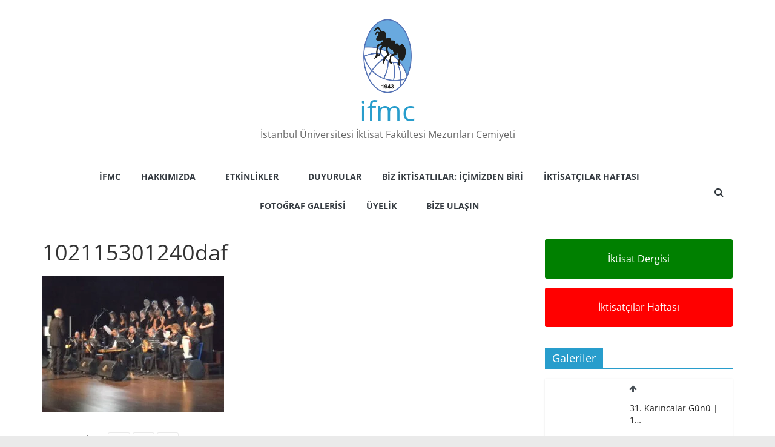

--- FILE ---
content_type: text/html; charset=UTF-8
request_url: https://ifmc.org.tr/arsiv/ifmc-turk-sanat-musikisi-konseri-4-mayis-2013/attachment/102115301240daf/
body_size: 12198
content:
<!DOCTYPE html>
<html lang="tr">
<head>
<meta charset="UTF-8" />
<meta name="viewport" content="width=device-width, initial-scale=1">
<link rel="profile" href="http://gmpg.org/xfn/11" />
<meta name='robots' content='index, follow, max-image-preview:large, max-snippet:-1, max-video-preview:-1' />
<style>img:is([sizes="auto" i], [sizes^="auto," i]) { contain-intrinsic-size: 3000px 1500px }</style>
<!-- This site is optimized with the Yoast SEO plugin v26.7 - https://yoast.com/wordpress/plugins/seo/ -->
<title>102115301240daf - ifmc</title>
<link rel="canonical" href="https://ifmc.org.tr/arsiv/ifmc-turk-sanat-musikisi-konseri-4-mayis-2013/attachment/102115301240daf/" />
<meta property="og:locale" content="tr_TR" />
<meta property="og:type" content="article" />
<meta property="og:title" content="102115301240daf - ifmc" />
<meta property="og:url" content="https://ifmc.org.tr/arsiv/ifmc-turk-sanat-musikisi-konseri-4-mayis-2013/attachment/102115301240daf/" />
<meta property="og:site_name" content="ifmc" />
<meta property="og:image" content="https://ifmc.org.tr/arsiv/ifmc-turk-sanat-musikisi-konseri-4-mayis-2013/attachment/102115301240daf" />
<meta property="og:image:width" content="480" />
<meta property="og:image:height" content="360" />
<meta property="og:image:type" content="image/jpeg" />
<meta name="twitter:card" content="summary_large_image" />
<script type="application/ld+json" class="yoast-schema-graph">{"@context":"https://schema.org","@graph":[{"@type":"WebPage","@id":"https://ifmc.org.tr/arsiv/ifmc-turk-sanat-musikisi-konseri-4-mayis-2013/attachment/102115301240daf/","url":"https://ifmc.org.tr/arsiv/ifmc-turk-sanat-musikisi-konseri-4-mayis-2013/attachment/102115301240daf/","name":"102115301240daf - ifmc","isPartOf":{"@id":"https://ifmc.org.tr/#website"},"primaryImageOfPage":{"@id":"https://ifmc.org.tr/arsiv/ifmc-turk-sanat-musikisi-konseri-4-mayis-2013/attachment/102115301240daf/#primaryimage"},"image":{"@id":"https://ifmc.org.tr/arsiv/ifmc-turk-sanat-musikisi-konseri-4-mayis-2013/attachment/102115301240daf/#primaryimage"},"thumbnailUrl":"https://ifmc.org.tr/wp-content/uploads/2022/01/102115301240daf.jpg","datePublished":"2022-01-14T20:42:31+00:00","breadcrumb":{"@id":"https://ifmc.org.tr/arsiv/ifmc-turk-sanat-musikisi-konseri-4-mayis-2013/attachment/102115301240daf/#breadcrumb"},"inLanguage":"tr","potentialAction":[{"@type":"ReadAction","target":["https://ifmc.org.tr/arsiv/ifmc-turk-sanat-musikisi-konseri-4-mayis-2013/attachment/102115301240daf/"]}]},{"@type":"ImageObject","inLanguage":"tr","@id":"https://ifmc.org.tr/arsiv/ifmc-turk-sanat-musikisi-konseri-4-mayis-2013/attachment/102115301240daf/#primaryimage","url":"https://ifmc.org.tr/wp-content/uploads/2022/01/102115301240daf.jpg","contentUrl":"https://ifmc.org.tr/wp-content/uploads/2022/01/102115301240daf.jpg","width":480,"height":360},{"@type":"BreadcrumbList","@id":"https://ifmc.org.tr/arsiv/ifmc-turk-sanat-musikisi-konseri-4-mayis-2013/attachment/102115301240daf/#breadcrumb","itemListElement":[{"@type":"ListItem","position":1,"name":"Anasayfa","item":"https://ifmc.org.tr/"},{"@type":"ListItem","position":2,"name":"İFMC Türk Sanat Musikisi Konseri 4 Mayıs 2013","item":"https://ifmc.org.tr/arsiv/ifmc-turk-sanat-musikisi-konseri-4-mayis-2013/"},{"@type":"ListItem","position":3,"name":"102115301240daf"}]},{"@type":"WebSite","@id":"https://ifmc.org.tr/#website","url":"https://ifmc.org.tr/","name":"ifmc","description":"İstanbul Üniversitesi İktisat Fakültesi Mezunları Cemiyeti","publisher":{"@id":"https://ifmc.org.tr/#organization"},"potentialAction":[{"@type":"SearchAction","target":{"@type":"EntryPoint","urlTemplate":"https://ifmc.org.tr/?s={search_term_string}"},"query-input":{"@type":"PropertyValueSpecification","valueRequired":true,"valueName":"search_term_string"}}],"inLanguage":"tr"},{"@type":"Organization","@id":"https://ifmc.org.tr/#organization","name":"İstanbul Üniversitesi İktisat Fakültesi Mezunlar Cemiyeti","url":"https://ifmc.org.tr/","logo":{"@type":"ImageObject","inLanguage":"tr","@id":"https://ifmc.org.tr/#/schema/logo/image/","url":"https://ifmc.org.tr/wp-content/uploads/2022/01/ifmc-logo-62x100-1.png","contentUrl":"https://ifmc.org.tr/wp-content/uploads/2022/01/ifmc-logo-62x100-1.png","width":614,"height":927,"caption":"İstanbul Üniversitesi İktisat Fakültesi Mezunlar Cemiyeti"},"image":{"@id":"https://ifmc.org.tr/#/schema/logo/image/"}}]}</script>
<!-- / Yoast SEO plugin. -->
<link rel="alternate" type="application/rss+xml" title="ifmc &raquo; akışı" href="https://ifmc.org.tr/feed/" />
<link rel="alternate" type="application/rss+xml" title="ifmc &raquo; yorum akışı" href="https://ifmc.org.tr/comments/feed/" />
<link rel="alternate" type="application/rss+xml" title="ifmc &raquo; 102115301240daf yorum akışı" href="https://ifmc.org.tr/arsiv/ifmc-turk-sanat-musikisi-konseri-4-mayis-2013/attachment/102115301240daf/feed/" />
<!-- <link rel='stylesheet' id='wp-block-library-css' href='https://ifmc.org.tr/wp-includes/css/dist/block-library/style.min.css?ver=6.7.4' type='text/css' media='all' /> -->
<link rel="stylesheet" type="text/css" href="//ifmc.org.tr/wp-content/cache/wpfc-minified/dvbwt2l3/fcca0.css" media="all"/>
<style id='wp-block-library-theme-inline-css' type='text/css'>
.wp-block-audio :where(figcaption){color:#555;font-size:13px;text-align:center}.is-dark-theme .wp-block-audio :where(figcaption){color:#ffffffa6}.wp-block-audio{margin:0 0 1em}.wp-block-code{border:1px solid #ccc;border-radius:4px;font-family:Menlo,Consolas,monaco,monospace;padding:.8em 1em}.wp-block-embed :where(figcaption){color:#555;font-size:13px;text-align:center}.is-dark-theme .wp-block-embed :where(figcaption){color:#ffffffa6}.wp-block-embed{margin:0 0 1em}.blocks-gallery-caption{color:#555;font-size:13px;text-align:center}.is-dark-theme .blocks-gallery-caption{color:#ffffffa6}:root :where(.wp-block-image figcaption){color:#555;font-size:13px;text-align:center}.is-dark-theme :root :where(.wp-block-image figcaption){color:#ffffffa6}.wp-block-image{margin:0 0 1em}.wp-block-pullquote{border-bottom:4px solid;border-top:4px solid;color:currentColor;margin-bottom:1.75em}.wp-block-pullquote cite,.wp-block-pullquote footer,.wp-block-pullquote__citation{color:currentColor;font-size:.8125em;font-style:normal;text-transform:uppercase}.wp-block-quote{border-left:.25em solid;margin:0 0 1.75em;padding-left:1em}.wp-block-quote cite,.wp-block-quote footer{color:currentColor;font-size:.8125em;font-style:normal;position:relative}.wp-block-quote:where(.has-text-align-right){border-left:none;border-right:.25em solid;padding-left:0;padding-right:1em}.wp-block-quote:where(.has-text-align-center){border:none;padding-left:0}.wp-block-quote.is-large,.wp-block-quote.is-style-large,.wp-block-quote:where(.is-style-plain){border:none}.wp-block-search .wp-block-search__label{font-weight:700}.wp-block-search__button{border:1px solid #ccc;padding:.375em .625em}:where(.wp-block-group.has-background){padding:1.25em 2.375em}.wp-block-separator.has-css-opacity{opacity:.4}.wp-block-separator{border:none;border-bottom:2px solid;margin-left:auto;margin-right:auto}.wp-block-separator.has-alpha-channel-opacity{opacity:1}.wp-block-separator:not(.is-style-wide):not(.is-style-dots){width:100px}.wp-block-separator.has-background:not(.is-style-dots){border-bottom:none;height:1px}.wp-block-separator.has-background:not(.is-style-wide):not(.is-style-dots){height:2px}.wp-block-table{margin:0 0 1em}.wp-block-table td,.wp-block-table th{word-break:normal}.wp-block-table :where(figcaption){color:#555;font-size:13px;text-align:center}.is-dark-theme .wp-block-table :where(figcaption){color:#ffffffa6}.wp-block-video :where(figcaption){color:#555;font-size:13px;text-align:center}.is-dark-theme .wp-block-video :where(figcaption){color:#ffffffa6}.wp-block-video{margin:0 0 1em}:root :where(.wp-block-template-part.has-background){margin-bottom:0;margin-top:0;padding:1.25em 2.375em}
</style>
<style id='classic-theme-styles-inline-css' type='text/css'>
/*! This file is auto-generated */
.wp-block-button__link{color:#fff;background-color:#32373c;border-radius:9999px;box-shadow:none;text-decoration:none;padding:calc(.667em + 2px) calc(1.333em + 2px);font-size:1.125em}.wp-block-file__button{background:#32373c;color:#fff;text-decoration:none}
</style>
<style id='global-styles-inline-css' type='text/css'>
:root{--wp--preset--aspect-ratio--square: 1;--wp--preset--aspect-ratio--4-3: 4/3;--wp--preset--aspect-ratio--3-4: 3/4;--wp--preset--aspect-ratio--3-2: 3/2;--wp--preset--aspect-ratio--2-3: 2/3;--wp--preset--aspect-ratio--16-9: 16/9;--wp--preset--aspect-ratio--9-16: 9/16;--wp--preset--color--black: #000000;--wp--preset--color--cyan-bluish-gray: #abb8c3;--wp--preset--color--white: #ffffff;--wp--preset--color--pale-pink: #f78da7;--wp--preset--color--vivid-red: #cf2e2e;--wp--preset--color--luminous-vivid-orange: #ff6900;--wp--preset--color--luminous-vivid-amber: #fcb900;--wp--preset--color--light-green-cyan: #7bdcb5;--wp--preset--color--vivid-green-cyan: #00d084;--wp--preset--color--pale-cyan-blue: #8ed1fc;--wp--preset--color--vivid-cyan-blue: #0693e3;--wp--preset--color--vivid-purple: #9b51e0;--wp--preset--gradient--vivid-cyan-blue-to-vivid-purple: linear-gradient(135deg,rgba(6,147,227,1) 0%,rgb(155,81,224) 100%);--wp--preset--gradient--light-green-cyan-to-vivid-green-cyan: linear-gradient(135deg,rgb(122,220,180) 0%,rgb(0,208,130) 100%);--wp--preset--gradient--luminous-vivid-amber-to-luminous-vivid-orange: linear-gradient(135deg,rgba(252,185,0,1) 0%,rgba(255,105,0,1) 100%);--wp--preset--gradient--luminous-vivid-orange-to-vivid-red: linear-gradient(135deg,rgba(255,105,0,1) 0%,rgb(207,46,46) 100%);--wp--preset--gradient--very-light-gray-to-cyan-bluish-gray: linear-gradient(135deg,rgb(238,238,238) 0%,rgb(169,184,195) 100%);--wp--preset--gradient--cool-to-warm-spectrum: linear-gradient(135deg,rgb(74,234,220) 0%,rgb(151,120,209) 20%,rgb(207,42,186) 40%,rgb(238,44,130) 60%,rgb(251,105,98) 80%,rgb(254,248,76) 100%);--wp--preset--gradient--blush-light-purple: linear-gradient(135deg,rgb(255,206,236) 0%,rgb(152,150,240) 100%);--wp--preset--gradient--blush-bordeaux: linear-gradient(135deg,rgb(254,205,165) 0%,rgb(254,45,45) 50%,rgb(107,0,62) 100%);--wp--preset--gradient--luminous-dusk: linear-gradient(135deg,rgb(255,203,112) 0%,rgb(199,81,192) 50%,rgb(65,88,208) 100%);--wp--preset--gradient--pale-ocean: linear-gradient(135deg,rgb(255,245,203) 0%,rgb(182,227,212) 50%,rgb(51,167,181) 100%);--wp--preset--gradient--electric-grass: linear-gradient(135deg,rgb(202,248,128) 0%,rgb(113,206,126) 100%);--wp--preset--gradient--midnight: linear-gradient(135deg,rgb(2,3,129) 0%,rgb(40,116,252) 100%);--wp--preset--font-size--small: 13px;--wp--preset--font-size--medium: 20px;--wp--preset--font-size--large: 36px;--wp--preset--font-size--x-large: 42px;--wp--preset--spacing--20: 0.44rem;--wp--preset--spacing--30: 0.67rem;--wp--preset--spacing--40: 1rem;--wp--preset--spacing--50: 1.5rem;--wp--preset--spacing--60: 2.25rem;--wp--preset--spacing--70: 3.38rem;--wp--preset--spacing--80: 5.06rem;--wp--preset--shadow--natural: 6px 6px 9px rgba(0, 0, 0, 0.2);--wp--preset--shadow--deep: 12px 12px 50px rgba(0, 0, 0, 0.4);--wp--preset--shadow--sharp: 6px 6px 0px rgba(0, 0, 0, 0.2);--wp--preset--shadow--outlined: 6px 6px 0px -3px rgba(255, 255, 255, 1), 6px 6px rgba(0, 0, 0, 1);--wp--preset--shadow--crisp: 6px 6px 0px rgba(0, 0, 0, 1);}:where(.is-layout-flex){gap: 0.5em;}:where(.is-layout-grid){gap: 0.5em;}body .is-layout-flex{display: flex;}.is-layout-flex{flex-wrap: wrap;align-items: center;}.is-layout-flex > :is(*, div){margin: 0;}body .is-layout-grid{display: grid;}.is-layout-grid > :is(*, div){margin: 0;}:where(.wp-block-columns.is-layout-flex){gap: 2em;}:where(.wp-block-columns.is-layout-grid){gap: 2em;}:where(.wp-block-post-template.is-layout-flex){gap: 1.25em;}:where(.wp-block-post-template.is-layout-grid){gap: 1.25em;}.has-black-color{color: var(--wp--preset--color--black) !important;}.has-cyan-bluish-gray-color{color: var(--wp--preset--color--cyan-bluish-gray) !important;}.has-white-color{color: var(--wp--preset--color--white) !important;}.has-pale-pink-color{color: var(--wp--preset--color--pale-pink) !important;}.has-vivid-red-color{color: var(--wp--preset--color--vivid-red) !important;}.has-luminous-vivid-orange-color{color: var(--wp--preset--color--luminous-vivid-orange) !important;}.has-luminous-vivid-amber-color{color: var(--wp--preset--color--luminous-vivid-amber) !important;}.has-light-green-cyan-color{color: var(--wp--preset--color--light-green-cyan) !important;}.has-vivid-green-cyan-color{color: var(--wp--preset--color--vivid-green-cyan) !important;}.has-pale-cyan-blue-color{color: var(--wp--preset--color--pale-cyan-blue) !important;}.has-vivid-cyan-blue-color{color: var(--wp--preset--color--vivid-cyan-blue) !important;}.has-vivid-purple-color{color: var(--wp--preset--color--vivid-purple) !important;}.has-black-background-color{background-color: var(--wp--preset--color--black) !important;}.has-cyan-bluish-gray-background-color{background-color: var(--wp--preset--color--cyan-bluish-gray) !important;}.has-white-background-color{background-color: var(--wp--preset--color--white) !important;}.has-pale-pink-background-color{background-color: var(--wp--preset--color--pale-pink) !important;}.has-vivid-red-background-color{background-color: var(--wp--preset--color--vivid-red) !important;}.has-luminous-vivid-orange-background-color{background-color: var(--wp--preset--color--luminous-vivid-orange) !important;}.has-luminous-vivid-amber-background-color{background-color: var(--wp--preset--color--luminous-vivid-amber) !important;}.has-light-green-cyan-background-color{background-color: var(--wp--preset--color--light-green-cyan) !important;}.has-vivid-green-cyan-background-color{background-color: var(--wp--preset--color--vivid-green-cyan) !important;}.has-pale-cyan-blue-background-color{background-color: var(--wp--preset--color--pale-cyan-blue) !important;}.has-vivid-cyan-blue-background-color{background-color: var(--wp--preset--color--vivid-cyan-blue) !important;}.has-vivid-purple-background-color{background-color: var(--wp--preset--color--vivid-purple) !important;}.has-black-border-color{border-color: var(--wp--preset--color--black) !important;}.has-cyan-bluish-gray-border-color{border-color: var(--wp--preset--color--cyan-bluish-gray) !important;}.has-white-border-color{border-color: var(--wp--preset--color--white) !important;}.has-pale-pink-border-color{border-color: var(--wp--preset--color--pale-pink) !important;}.has-vivid-red-border-color{border-color: var(--wp--preset--color--vivid-red) !important;}.has-luminous-vivid-orange-border-color{border-color: var(--wp--preset--color--luminous-vivid-orange) !important;}.has-luminous-vivid-amber-border-color{border-color: var(--wp--preset--color--luminous-vivid-amber) !important;}.has-light-green-cyan-border-color{border-color: var(--wp--preset--color--light-green-cyan) !important;}.has-vivid-green-cyan-border-color{border-color: var(--wp--preset--color--vivid-green-cyan) !important;}.has-pale-cyan-blue-border-color{border-color: var(--wp--preset--color--pale-cyan-blue) !important;}.has-vivid-cyan-blue-border-color{border-color: var(--wp--preset--color--vivid-cyan-blue) !important;}.has-vivid-purple-border-color{border-color: var(--wp--preset--color--vivid-purple) !important;}.has-vivid-cyan-blue-to-vivid-purple-gradient-background{background: var(--wp--preset--gradient--vivid-cyan-blue-to-vivid-purple) !important;}.has-light-green-cyan-to-vivid-green-cyan-gradient-background{background: var(--wp--preset--gradient--light-green-cyan-to-vivid-green-cyan) !important;}.has-luminous-vivid-amber-to-luminous-vivid-orange-gradient-background{background: var(--wp--preset--gradient--luminous-vivid-amber-to-luminous-vivid-orange) !important;}.has-luminous-vivid-orange-to-vivid-red-gradient-background{background: var(--wp--preset--gradient--luminous-vivid-orange-to-vivid-red) !important;}.has-very-light-gray-to-cyan-bluish-gray-gradient-background{background: var(--wp--preset--gradient--very-light-gray-to-cyan-bluish-gray) !important;}.has-cool-to-warm-spectrum-gradient-background{background: var(--wp--preset--gradient--cool-to-warm-spectrum) !important;}.has-blush-light-purple-gradient-background{background: var(--wp--preset--gradient--blush-light-purple) !important;}.has-blush-bordeaux-gradient-background{background: var(--wp--preset--gradient--blush-bordeaux) !important;}.has-luminous-dusk-gradient-background{background: var(--wp--preset--gradient--luminous-dusk) !important;}.has-pale-ocean-gradient-background{background: var(--wp--preset--gradient--pale-ocean) !important;}.has-electric-grass-gradient-background{background: var(--wp--preset--gradient--electric-grass) !important;}.has-midnight-gradient-background{background: var(--wp--preset--gradient--midnight) !important;}.has-small-font-size{font-size: var(--wp--preset--font-size--small) !important;}.has-medium-font-size{font-size: var(--wp--preset--font-size--medium) !important;}.has-large-font-size{font-size: var(--wp--preset--font-size--large) !important;}.has-x-large-font-size{font-size: var(--wp--preset--font-size--x-large) !important;}
:where(.wp-block-post-template.is-layout-flex){gap: 1.25em;}:where(.wp-block-post-template.is-layout-grid){gap: 1.25em;}
:where(.wp-block-columns.is-layout-flex){gap: 2em;}:where(.wp-block-columns.is-layout-grid){gap: 2em;}
:root :where(.wp-block-pullquote){font-size: 1.5em;line-height: 1.6;}
</style>
<!-- <link rel='stylesheet' id='colormag_style-css' href='https://ifmc.org.tr/wp-content/themes/colormag-pro/style.css?ver=3.4.4' type='text/css' media='all' /> -->
<link rel="stylesheet" type="text/css" href="//ifmc.org.tr/wp-content/cache/wpfc-minified/g52882do/fcca0.css" media="all"/>
<style id='colormag_style-inline-css' type='text/css'>
#site-title a{}#header-logo-image img{height:125px;}.main-navigation .menunav-menu>li.menu-item-object-category>a{position:relative}.main-navigation .menunav-menu>li.menu-item-object-category>a::before{content:"";position:absolute;top:-4px;left:0;right:0;height:4px;z-index:10;transition:width .35s}
</style>
<!-- <link rel='stylesheet' id='colormag-fontawesome-css' href='https://ifmc.org.tr/wp-content/themes/colormag-pro/fontawesome/css/font-awesome.min.css?ver=3.4.4' type='text/css' media='all' /> -->
<!-- <link rel='stylesheet' id='slb_core-css' href='https://ifmc.org.tr/wp-content/plugins/simple-lightbox/client/css/app.css?ver=2.9.4' type='text/css' media='all' /> -->
<link rel="stylesheet" type="text/css" href="//ifmc.org.tr/wp-content/cache/wpfc-minified/e59kbmry/fcca0.css" media="all"/>
<script src='//ifmc.org.tr/wp-content/cache/wpfc-minified/mox8dx8d/fcca1.js' type="text/javascript"></script>
<!-- <script type="text/javascript" src="https://ifmc.org.tr/wp-includes/js/jquery/jquery.min.js?ver=3.7.1" id="jquery-core-js"></script> -->
<!-- <script type="text/javascript" src="https://ifmc.org.tr/wp-includes/js/jquery/jquery-migrate.min.js?ver=3.4.1" id="jquery-migrate-js"></script> -->
<!--[if lte IE 8]>
<script type="text/javascript" src="https://ifmc.org.tr/wp-content/themes/colormag-pro/js/html5shiv.min.js?ver=3.4.4" id="html5-js"></script>
<![endif]-->
<link rel="https://api.w.org/" href="https://ifmc.org.tr/wp-json/" /><link rel="alternate" title="JSON" type="application/json" href="https://ifmc.org.tr/wp-json/wp/v2/media/85" /><link rel="EditURI" type="application/rsd+xml" title="RSD" href="https://ifmc.org.tr/xmlrpc.php?rsd" />
<meta name="generator" content="WordPress 6.7.4" />
<link rel='shortlink' href='https://ifmc.org.tr/?p=85' />
<link rel="alternate" title="oEmbed (JSON)" type="application/json+oembed" href="https://ifmc.org.tr/wp-json/oembed/1.0/embed?url=https%3A%2F%2Fifmc.org.tr%2Farsiv%2Fifmc-turk-sanat-musikisi-konseri-4-mayis-2013%2Fattachment%2F102115301240daf%2F" />
<link rel="alternate" title="oEmbed (XML)" type="text/xml+oembed" href="https://ifmc.org.tr/wp-json/oembed/1.0/embed?url=https%3A%2F%2Fifmc.org.tr%2Farsiv%2Fifmc-turk-sanat-musikisi-konseri-4-mayis-2013%2Fattachment%2F102115301240daf%2F&#038;format=xml" />
<meta name="generator" content="Elementor 3.34.1; features: additional_custom_breakpoints; settings: css_print_method-external, google_font-enabled, font_display-auto">
<style>
.e-con.e-parent:nth-of-type(n+4):not(.e-lazyloaded):not(.e-no-lazyload),
.e-con.e-parent:nth-of-type(n+4):not(.e-lazyloaded):not(.e-no-lazyload) * {
background-image: none !important;
}
@media screen and (max-height: 1024px) {
.e-con.e-parent:nth-of-type(n+3):not(.e-lazyloaded):not(.e-no-lazyload),
.e-con.e-parent:nth-of-type(n+3):not(.e-lazyloaded):not(.e-no-lazyload) * {
background-image: none !important;
}
}
@media screen and (max-height: 640px) {
.e-con.e-parent:nth-of-type(n+2):not(.e-lazyloaded):not(.e-no-lazyload),
.e-con.e-parent:nth-of-type(n+2):not(.e-lazyloaded):not(.e-no-lazyload) * {
background-image: none !important;
}
}
</style>
<link rel="icon" href="https://ifmc.org.tr/wp-content/uploads/2022/01/ifmc_fav.png" sizes="32x32" />
<link rel="icon" href="https://ifmc.org.tr/wp-content/uploads/2022/01/ifmc_fav.png" sizes="192x192" />
<link rel="apple-touch-icon" href="https://ifmc.org.tr/wp-content/uploads/2022/01/ifmc_fav.png" />
<meta name="msapplication-TileImage" content="https://ifmc.org.tr/wp-content/uploads/2022/01/ifmc_fav.png" />
</head>
<body class="attachment attachment-template-default single single-attachment postid-85 attachmentid-85 attachment-jpeg wp-custom-logo wp-embed-responsive colormag-header-classic  wide elementor-default elementor-kit-1553" itemscope="itemscope" itemtype="http://schema.org/WebPage" dir="ltr" >
<div id="page" class="hfeed site">
<a class="skip-link screen-reader-text" href="#main">Skip to content</a>
<header id="masthead" class="site-header clearfix" role="banner" itemscope="itemscope" itemtype="http://schema.org/WPHeader" >
<div id="header-text-nav-container" class="clearfix">
<div class="inner-wrap">
<div id="header-text-nav-wrap" class="clearfix">
<div id="header-left-section">
<div id="header-logo-image">
<a href="https://ifmc.org.tr/" class="custom-logo-link" rel="home"><img width="614" height="927" src="https://ifmc.org.tr/wp-content/uploads/2022/01/ifmc-logo-62x100-1.png" class="custom-logo tg-image-to-reveal-fade-in-up" alt="ifmc" decoding="async" srcset="https://ifmc.org.tr/wp-content/uploads/2022/01/ifmc-logo-62x100-1.png 614w, https://ifmc.org.tr/wp-content/uploads/2022/01/ifmc-logo-62x100-1-199x300.png 199w" sizes="(max-width: 614px) 100vw, 614px" /></a>						</div><!-- #header-logo-image -->
<div id="header-text" class="">
<h3 id="site-title" itemprop="headline" >
<a href="https://ifmc.org.tr/" title="ifmc" rel="home">ifmc</a>
</h3>
<p id="site-description" itemprop="description" >
İstanbul Üniversitesi İktisat Fakültesi Mezunları Cemiyeti							</p><!-- #site-description -->
</div><!-- #header-text -->
</div><!-- #header-left-section -->
<div id="header-right-section">
<div id="header-right-sidebar" class="clearfix">
<aside id="block-21" class="widget widget_block clearfix"><a target="_blank" href="https://iktisatdergisi.org"><button class=""><br><b>İktisat Dergisi Web Arşiv Sayfasına Git!</b><br><br></button></a></aside>						</div>
</div><!-- #header-right-section -->
</div><!-- #header-text-nav-wrap -->
</div><!-- .inner-wrap -->
<nav id="site-navigation"
class="main-navigation clearfix" role="navigation" itemscope="itemscope" itemtype="http://schema.org/SiteNavigationElement" >
<div class="inner-wrap clearfix">
<div class="search-random-icons-container">
<div class="top-search-wrap">
<i class="fa fa-search search-top"></i>
<div class="search-form-top">
<form action="https://ifmc.org.tr/" class="search-form searchform clearfix" method="get" role="search">
<div class="search-wrap">
<input type="search"
class="s field"
name="s"
value=""
placeholder="Ara"
/>
<button class="search-icon" type="submit"></button>
</div>
</form><!-- .searchform -->
</div>
</div>
</div>
<p class="menu-toggle"></p>
<div class="menu-primary-container"><ul id="menu-ifmc-menu" class="menu"><li id="menu-item-1583" class="menu-item menu-item-type-custom menu-item-object-custom menu-item-home menu-item-1583"><a href="https://ifmc.org.tr">İFMC</a></li>
<li id="menu-item-1067" class="menu-item menu-item-type-post_type menu-item-object-page menu-item-has-children menu-item-1067"><a href="https://ifmc.org.tr/hakkimizda/">Hakkımızda</a>
<ul class="sub-menu">
<li id="menu-item-1563" class="menu-item menu-item-type-post_type menu-item-object-page menu-item-1563"><a href="https://ifmc.org.tr/tarihce/">Tarihçe</a></li>
<li id="menu-item-1664" class="menu-item menu-item-type-post_type menu-item-object-page menu-item-1664"><a href="https://ifmc.org.tr/yonetim-kurulu/">Yönetim Kurulu</a></li>
<li id="menu-item-1069" class="menu-item menu-item-type-post_type menu-item-object-page menu-item-1069"><a href="https://ifmc.org.tr/dernek-tuzugu/">Dernek Tüzüğü</a></li>
<li id="menu-item-1064" class="menu-item menu-item-type-post_type menu-item-object-page menu-item-1064"><a href="https://ifmc.org.tr/subelerimiz/">Şubelerimiz ve Temsilciliklerimiz</a></li>
<li id="menu-item-1099" class="menu-item menu-item-type-post_type menu-item-object-page menu-item-1099"><a href="https://ifmc.org.tr/iktisatlilar-evi/">İktisatlılar Evi</a></li>
</ul>
</li>
<li id="menu-item-1776" class="menu-item menu-item-type-post_type menu-item-object-page menu-item-has-children menu-item-1776"><a href="https://ifmc.org.tr/etkinlikler/">Etkinlikler</a>
<ul class="sub-menu">
<li id="menu-item-1098" class="menu-item menu-item-type-post_type menu-item-object-page menu-item-1098"><a href="https://ifmc.org.tr/karincalar-gunu/">Karıncalar Günü</a></li>
<li id="menu-item-1104" class="menu-item menu-item-type-post_type menu-item-object-page menu-item-1104"><a href="https://ifmc.org.tr/akademik-etkinliklerimiz/">Akademik Etkinliklerimiz</a></li>
<li id="menu-item-1097" class="menu-item menu-item-type-post_type menu-item-object-page menu-item-1097"><a href="https://ifmc.org.tr/sosyal-etkinliklerimiz/">Sosyal Etkinliklerimiz</a></li>
<li id="menu-item-1102" class="menu-item menu-item-type-post_type menu-item-object-page menu-item-1102"><a href="https://ifmc.org.tr/ikdos/">İKDOS</a></li>
<li id="menu-item-2526" class="menu-item menu-item-type-taxonomy menu-item-object-category menu-item-2526 menu-item-category-23"><a href="https://ifmc.org.tr/kategori/etkinlikler/persembe-soylesileri/">Perşembe Söyleşileri</a></li>
<li id="menu-item-2136" class="menu-item menu-item-type-taxonomy menu-item-object-category menu-item-2136 menu-item-category-12"><a href="https://ifmc.org.tr/kategori/etkinlikler/">Etkinlik Gönderileri</a></li>
<li id="menu-item-2930" class="menu-item menu-item-type-taxonomy menu-item-object-category menu-item-2930 menu-item-category-24"><a href="https://ifmc.org.tr/kategori/etkinlikler/podcastler-ve-canli-yayinlar/">Podcastler ve Canlı Yayınlar</a></li>
</ul>
</li>
<li id="menu-item-1778" class="menu-item menu-item-type-taxonomy menu-item-object-category menu-item-1778 menu-item-category-15"><a href="https://ifmc.org.tr/kategori/duyurular/">Duyurular</a></li>
<li id="menu-item-2089" class="menu-item menu-item-type-taxonomy menu-item-object-category menu-item-2089 menu-item-category-17"><a href="https://ifmc.org.tr/kategori/biz-iktisatlilar-icimizden-biri/">Biz İktisatlılar: İçimizden Biri</a></li>
<li id="menu-item-1100" class="menu-item menu-item-type-post_type menu-item-object-page menu-item-has-children menu-item-1100"><a href="https://ifmc.org.tr/iktisatcilar-haftasi/">İktisatçılar Haftası</a>
<ul class="sub-menu">
<li id="menu-item-1777" class="menu-item menu-item-type-taxonomy menu-item-object-category menu-item-1777 menu-item-category-16"><a href="https://ifmc.org.tr/kategori/iktisatcilar-haftasi/">İktisatçılar Haftası Gönderileri</a></li>
</ul>
</li>
<li id="menu-item-1780" class="menu-item menu-item-type-taxonomy menu-item-object-category menu-item-1780 menu-item-category-14"><a href="https://ifmc.org.tr/kategori/arsiv/fotograf-galerisi/">Fotoğraf Galerisi</a></li>
<li id="menu-item-1629" class="menu-item menu-item-type-post_type menu-item-object-page menu-item-has-children menu-item-1629"><a href="https://ifmc.org.tr/uyelik/">Üyelik</a>
<ul class="sub-menu">
<li id="menu-item-2941" class="menu-item menu-item-type-post_type menu-item-object-page menu-item-2941"><a href="https://ifmc.org.tr/uyelik-ucreti/">Üyelik Aidatı</a></li>
</ul>
</li>
<li id="menu-item-1096" class="menu-item menu-item-type-post_type menu-item-object-page menu-item-has-children menu-item-1096"><a href="https://ifmc.org.tr/bize-ulasin/">Bize Ulaşın</a>
<ul class="sub-menu">
<li id="menu-item-4087" class="menu-item menu-item-type-post_type menu-item-object-page menu-item-4087"><a href="https://ifmc.org.tr/kvkk-aydinlatma-metni/">KVKK Aydınlatma Metni</a></li>
</ul>
</li>
</ul></div>
</div>
</nav>
</div><!-- #header-text-nav-container -->
</header><!-- #masthead -->
<div id="main" class="clearfix" role="main" itemprop="mainContentOfPage" >
<div class="inner-wrap clearfix">
<div id="primary">
<div id="content" class="clearfix">
<article id="post-85" class="post-85 attachment type-attachment status-inherit hentry" itemscope="itemscope" itemtype="http://schema.org/CreativeWork" >
<div class="article-content clearfix">
<header class="entry-header">
<h1 class="entry-title" itemprop="headline" >
102115301240daf			</h1>
</header>
<div class="below-entry-meta ">
<div class="entry-content clearfix" itemprop="text" >
<p class="attachment"><a href="https://ifmc.org.tr/wp-content/uploads/2022/01/102115301240daf.jpg" data-slb-active="1" data-slb-asset="86022068" data-slb-internal="0" data-slb-group="85"><img fetchpriority="high" decoding="async" width="300" height="225" src="https://ifmc.org.tr/wp-content/uploads/2022/01/102115301240daf-300x225.jpg" class="attachment-medium size-medium tg-image-to-reveal-fade-in-up" alt="" srcset="https://ifmc.org.tr/wp-content/uploads/2022/01/102115301240daf-300x225.jpg 300w, https://ifmc.org.tr/wp-content/uploads/2022/01/102115301240daf.jpg 480w" sizes="(max-width: 300px) 100vw, 300px" /></a></p>
</div>
</div>
<div itemprop="publisher" itemscope itemtype="https://schema.org/Organization">
<div itemprop="logo" itemscope itemtype="https://schema.org/ImageObject">
<meta itemprop="url" content="https://ifmc.org.tr/wp-content/uploads/2022/01/ifmc-logo-62x100-1.png">
<meta itemprop="width" content="614">
<meta itemprop="height" content="927">
</div>
<meta itemprop="name" content="ifmc">
</div>
<meta itemprop="dateModified" content="2022-01-14T23:42:31+03:00">
<meta itemscope itemprop="mainEntityOfPage" itemType="https://schema.org/WebPage" itemid="https://ifmc.org.tr/arsiv/ifmc-turk-sanat-musikisi-konseri-4-mayis-2013/attachment/102115301240daf/">
</article>
<div class="share-buttons">
<span class="share">Yazıyı paylaş:</span>
<div class="box">
<div id="twitter" class="twitter-share share" data-share="twitter-share">
<i class="fa fa-twitter"></i>
</div>
</div>
<div class="box">
<div id="facebook" class="facebook-share share" data-share="facebook-share">
<i class="fa fa-facebook-square"></i>
</div>
</div>
<div class="box">
<div id="pinterest" class="pinterest-share share" data-share="pinterest-share">
<i class="fa fa-pinterest"></i>
</div>
</div>
</div>
<div class="related-posts-wrapper style-one">
<h4 class="related-posts-main-title">
<i class="fa fa-thumbs-up"></i><span>Benzer İçerikler</span>
</h4>
<div class="related-posts clearfix ">
<div class="single-related-posts">
<div class="related-posts-thumbnail">
<a href="https://ifmc.org.tr/duyurular/prof-dr-metin-sarfatinin-vefati/" title="Prof. Dr. Metin Sarfati&#8217;nin Vefatı">
<img width="390" height="205" src="https://ifmc.org.tr/wp-content/uploads/2022/07/295275755_2573451202785283_4991397606361611366_n-390x205.jpg" class="attachment-colormag-featured-post-medium size-colormag-featured-post-medium tg-image-to-reveal-fade-in-up wp-post-image" alt="" decoding="async" />							</a>
</div>
<div class="article-content">
<h3 class="entry-title">
<a href="https://ifmc.org.tr/duyurular/prof-dr-metin-sarfatinin-vefati/" rel="bookmark" title="Prof. Dr. Metin Sarfati&#8217;nin Vefatı">
Prof. Dr. Metin Sarfati&#8217;nin Vefatı							</a>
</h3><!--/.post-title-->
<div class="below-entry-meta "></div>					</div>
</div><!--/.related-->
<div class="single-related-posts">
<div class="related-posts-thumbnail">
<a href="https://ifmc.org.tr/etkinlikler/iktisat-fakultesindeyiz/" title="&#8216;İktisat Fakültesi&#8217;ndeyiz">
<img width="390" height="205" src="https://ifmc.org.tr/wp-content/uploads/2023/11/1-390x205.jpg" class="attachment-colormag-featured-post-medium size-colormag-featured-post-medium tg-image-to-reveal-fade-in-up wp-post-image" alt="" decoding="async" />							</a>
</div>
<div class="article-content">
<h3 class="entry-title">
<a href="https://ifmc.org.tr/etkinlikler/iktisat-fakultesindeyiz/" rel="bookmark" title="&#8216;İktisat Fakültesi&#8217;ndeyiz">
&#8216;İktisat Fakültesi&#8217;ndeyiz							</a>
</h3><!--/.post-title-->
<div class="below-entry-meta "></div>					</div>
</div><!--/.related-->
<div class="single-related-posts">
<div class="related-posts-thumbnail">
<a href="https://ifmc.org.tr/duyurular/subat-2024-etkinlik-programimiz/" title="Şubat 2024 Etkinlik Programımız">
<img width="390" height="205" src="https://ifmc.org.tr/wp-content/uploads/2024/02/20240202_225538_0000-390x205.png" class="attachment-colormag-featured-post-medium size-colormag-featured-post-medium tg-image-to-reveal-fade-in-up wp-post-image" alt="" decoding="async" />							</a>
</div>
<div class="article-content">
<h3 class="entry-title">
<a href="https://ifmc.org.tr/duyurular/subat-2024-etkinlik-programimiz/" rel="bookmark" title="Şubat 2024 Etkinlik Programımız">
Şubat 2024 Etkinlik Programımız							</a>
</h3><!--/.post-title-->
<div class="below-entry-meta "></div>					</div>
</div><!--/.related-->
</div><!--/.post-related-->
</div>
<div id="comments" class="comments-area">
<div id="respond" class="comment-respond">
<h3 id="reply-title" class="comment-reply-title">Bir yanıt yazın <small><a rel="nofollow" id="cancel-comment-reply-link" href="/arsiv/ifmc-turk-sanat-musikisi-konseri-4-mayis-2013/attachment/102115301240daf/#respond" style="display:none;">Yanıtı iptal et</a></small></h3><form action="https://ifmc.org.tr/wp-comments-post.php" method="post" id="commentform" class="comment-form" novalidate><p class="comment-notes"><span id="email-notes">E-posta adresiniz yayınlanmayacak.</span> <span class="required-field-message">Gerekli alanlar <span class="required">*</span> ile işaretlenmişlerdir</span></p><p class="comment-form-comment"><label for="comment">Yorum <span class="required">*</span></label> <textarea id="comment" name="comment" cols="45" rows="8" maxlength="65525" required></textarea></p><p class="comment-form-author"><label for="author">Ad <span class="required">*</span></label> <input id="author" name="author" type="text" value="" size="30" maxlength="245" autocomplete="name" required /></p>
<p class="comment-form-email"><label for="email">E-posta <span class="required">*</span></label> <input id="email" name="email" type="email" value="" size="30" maxlength="100" aria-describedby="email-notes" autocomplete="email" required /></p>
<p class="comment-form-url"><label for="url">İnternet sitesi</label> <input id="url" name="url" type="url" value="" size="30" maxlength="200" autocomplete="url" /></p>
<p class="comment-form-cookies-consent"><input id="wp-comment-cookies-consent" name="wp-comment-cookies-consent" type="checkbox" value="yes" /> <label for="wp-comment-cookies-consent">Daha sonraki yorumlarımda kullanılması için adım, e-posta adresim ve site adresim bu tarayıcıya kaydedilsin.</label></p>
<p class="form-submit"><input name="submit" type="submit" id="submit" class="submit" value="Yorum gönder" /> <input type='hidden' name='comment_post_ID' value='85' id='comment_post_ID' />
<input type='hidden' name='comment_parent' id='comment_parent' value='0' />
</p><p style="display: none;"><input type="hidden" id="akismet_comment_nonce" name="akismet_comment_nonce" value="13d4ddd87b" /></p><p style="display: none !important;" class="akismet-fields-container" data-prefix="ak_"><label>&#916;<textarea name="ak_hp_textarea" cols="45" rows="8" maxlength="100"></textarea></label><input type="hidden" id="ak_js_1" name="ak_js" value="143"/><script>document.getElementById( "ak_js_1" ).setAttribute( "value", ( new Date() ).getTime() );</script></p></form>	</div><!-- #respond -->
</div><!-- #comments -->
</div><!-- #content -->
</div><!-- #primary -->
<div id="secondary" role="complementary" itemscope="itemscope" itemtype="http://schema.org/WPSideBar" >
<aside id="block-27" class="widget widget_block clearfix"><p><a target="_blank" href="https://iktisatdergisi.org/"><button style="background-color:green;width:100%;padding-top:20px;padding-bottom:20px;">İktisat Dergisi</button></a></p>
<p><a href="https://ifmc.org.tr/iktisatcilar-haftasi/"><button style="background-color:red;width:100%;padding-top:20px;padding-bottom:20px;">İktisatçılar Haftası</button></a></p></aside><aside id="colormag_breaking_news_widget-3" class="widget widget_breaking_news_colormag widget_featured_posts clearfix">
<h3 class="widget-title" ><span >Galeriler</span></h3>
<div class="breaking_news_widget_inner_wrap">
<i class="fa fa-arrow-up" id="breaking-news-widget-prev_colormag_breaking_news_widget-3"></i>
<ul id="breaking-news-widget_colormag_breaking_news_widget-3" class="breaking-news-widget-slide"
data-direction="up"
data-duration="4000"
data-rowheight="100"
data-maxrows="5"
>
<li class="single-article clearfix">
<figure class="tabbed-images"><a href="https://ifmc.org.tr/arsiv/31-karincalar-gunu-1-kasim/" title="31. Karıncalar Günü | 1 Kasım"><img width="130" height="90" src="https://ifmc.org.tr/wp-content/uploads/2025/10/45-130x90.png" class="attachment-colormag-featured-post-small size-colormag-featured-post-small tg-image-to-reveal-fade-in-up wp-post-image" alt="31. Karıncalar Günü | 1 Kasım" title="31. Karıncalar Günü | 1 Kasım" decoding="async" srcset="https://ifmc.org.tr/wp-content/uploads/2025/10/45-130x90.png 130w, https://ifmc.org.tr/wp-content/uploads/2025/10/45-392x272.png 392w, https://ifmc.org.tr/wp-content/uploads/2025/10/45-600x417.png 600w" sizes="(max-width: 130px) 100vw, 130px" /></a></figure>
<div class="article-content">
<h3 class="entry-title">			<a href="https://ifmc.org.tr/arsiv/31-karincalar-gunu-1-kasim/" title="31. Karıncalar Günü | 1 Kasım">
31. Karıncalar Günü | 1&hellip;			</a>
</h3><div class="below-entry-meta "></div>						</div>
</li>
<li class="single-article clearfix">
<figure class="tabbed-images"><a href="https://ifmc.org.tr/duyurular/haftadan/" title="Haftadan&#8230;"><img width="130" height="90" src="https://ifmc.org.tr/wp-content/uploads/2025/05/1000087112-130x90.jpg" class="attachment-colormag-featured-post-small size-colormag-featured-post-small tg-image-to-reveal-fade-in-up wp-post-image" alt="Haftadan&#8230;" title="Haftadan&#8230;" decoding="async" srcset="https://ifmc.org.tr/wp-content/uploads/2025/05/1000087112-130x90.jpg 130w, https://ifmc.org.tr/wp-content/uploads/2025/05/1000087112-392x272.jpg 392w, https://ifmc.org.tr/wp-content/uploads/2025/05/1000087112-600x417.jpg 600w" sizes="(max-width: 130px) 100vw, 130px" /></a></figure>
<div class="article-content">
<h3 class="entry-title">			<a href="https://ifmc.org.tr/duyurular/haftadan/" title="Haftadan&#8230;">
Haftadan&#8230;			</a>
</h3><div class="below-entry-meta "></div>						</div>
</li>
<li class="single-article clearfix">
<figure class="tabbed-images"><a href="https://ifmc.org.tr/arsiv/fotograf-galerisi/48-iktisatcilar-haftasi-3-gun-2-oturum/" title="48. İktisatçılar Haftası | 3. Gün 2. Oturum"><img width="130" height="90" src="https://ifmc.org.tr/wp-content/uploads/2025/05/1000086625-130x90.jpg" class="attachment-colormag-featured-post-small size-colormag-featured-post-small tg-image-to-reveal-fade-in-up wp-post-image" alt="48. İktisatçılar Haftası | 3. Gün 2. Oturum" title="48. İktisatçılar Haftası | 3. Gün 2. Oturum" decoding="async" srcset="https://ifmc.org.tr/wp-content/uploads/2025/05/1000086625-130x90.jpg 130w, https://ifmc.org.tr/wp-content/uploads/2025/05/1000086625-392x272.jpg 392w, https://ifmc.org.tr/wp-content/uploads/2025/05/1000086625-600x417.jpg 600w" sizes="(max-width: 130px) 100vw, 130px" /></a></figure>
<div class="article-content">
<h3 class="entry-title">			<a href="https://ifmc.org.tr/arsiv/fotograf-galerisi/48-iktisatcilar-haftasi-3-gun-2-oturum/" title="48. İktisatçılar Haftası | 3. Gün 2. Oturum">
48. İktisatçılar Haftası | 3.&hellip;			</a>
</h3><div class="below-entry-meta "></div>						</div>
</li>
<li class="single-article clearfix">
<figure class="tabbed-images"><a href="https://ifmc.org.tr/arsiv/fotograf-galerisi/48-iktisatcilar-haftasi-2-gun-2-oturum/" title="48. İktisatçılar Haftası | 2. Gün 2. Oturum"><img width="130" height="90" src="https://ifmc.org.tr/wp-content/uploads/2025/05/1000086275-130x90.jpg" class="attachment-colormag-featured-post-small size-colormag-featured-post-small tg-image-to-reveal-fade-in-up wp-post-image" alt="48. İktisatçılar Haftası | 2. Gün 2. Oturum" title="48. İktisatçılar Haftası | 2. Gün 2. Oturum" decoding="async" srcset="https://ifmc.org.tr/wp-content/uploads/2025/05/1000086275-130x90.jpg 130w, https://ifmc.org.tr/wp-content/uploads/2025/05/1000086275-392x272.jpg 392w, https://ifmc.org.tr/wp-content/uploads/2025/05/1000086275-600x417.jpg 600w" sizes="(max-width: 130px) 100vw, 130px" /></a></figure>
<div class="article-content">
<h3 class="entry-title">			<a href="https://ifmc.org.tr/arsiv/fotograf-galerisi/48-iktisatcilar-haftasi-2-gun-2-oturum/" title="48. İktisatçılar Haftası | 2. Gün 2. Oturum">
48. İktisatçılar Haftası | 2.&hellip;			</a>
</h3><div class="below-entry-meta "></div>						</div>
</li>
<li class="single-article clearfix">
<figure class="tabbed-images"><a href="https://ifmc.org.tr/duyurular/48-iktisatcilar-haftasi-2-gun-1-oturum/" title="48. İktisatçılar Haftası | 2. Gün 1. Oturum"><img width="130" height="90" src="https://ifmc.org.tr/wp-content/uploads/2025/05/1000086189-130x90.jpg" class="attachment-colormag-featured-post-small size-colormag-featured-post-small tg-image-to-reveal-fade-in-up wp-post-image" alt="48. İktisatçılar Haftası | 2. Gün 1. Oturum" title="48. İktisatçılar Haftası | 2. Gün 1. Oturum" decoding="async" srcset="https://ifmc.org.tr/wp-content/uploads/2025/05/1000086189-130x90.jpg 130w, https://ifmc.org.tr/wp-content/uploads/2025/05/1000086189-392x272.jpg 392w, https://ifmc.org.tr/wp-content/uploads/2025/05/1000086189-600x417.jpg 600w" sizes="(max-width: 130px) 100vw, 130px" /></a></figure>
<div class="article-content">
<h3 class="entry-title">			<a href="https://ifmc.org.tr/duyurular/48-iktisatcilar-haftasi-2-gun-1-oturum/" title="48. İktisatçılar Haftası | 2. Gün 1. Oturum">
48. İktisatçılar Haftası | 2.&hellip;			</a>
</h3><div class="below-entry-meta "></div>						</div>
</li>
<li class="single-article clearfix">
<figure class="tabbed-images"><a href="https://ifmc.org.tr/duyurular/48-iktisatcilar-haftasi-1-gun-2-oturum/" title="48. İktisatçılar Haftası | 1. Gün 2. Oturum"><img width="130" height="90" src="https://ifmc.org.tr/wp-content/uploads/2025/05/1000086104-130x90.jpg" class="attachment-colormag-featured-post-small size-colormag-featured-post-small tg-image-to-reveal-fade-in-up wp-post-image" alt="48. İktisatçılar Haftası | 1. Gün 2. Oturum" title="48. İktisatçılar Haftası | 1. Gün 2. Oturum" decoding="async" srcset="https://ifmc.org.tr/wp-content/uploads/2025/05/1000086104-130x90.jpg 130w, https://ifmc.org.tr/wp-content/uploads/2025/05/1000086104-392x272.jpg 392w, https://ifmc.org.tr/wp-content/uploads/2025/05/1000086104-600x417.jpg 600w" sizes="(max-width: 130px) 100vw, 130px" /></a></figure>
<div class="article-content">
<h3 class="entry-title">			<a href="https://ifmc.org.tr/duyurular/48-iktisatcilar-haftasi-1-gun-2-oturum/" title="48. İktisatçılar Haftası | 1. Gün 2. Oturum">
48. İktisatçılar Haftası | 1.&hellip;			</a>
</h3><div class="below-entry-meta "></div>						</div>
</li>
<li class="single-article clearfix">
<figure class="tabbed-images"><a href="https://ifmc.org.tr/duyurular/48-iktisatcilar-haftasi-acilis-konusmasi/" title="48. İktisatçılar Haftası | Açılış Konuşması"><img width="130" height="90" src="https://ifmc.org.tr/wp-content/uploads/2025/05/DSC_3496-130x90.jpg" class="attachment-colormag-featured-post-small size-colormag-featured-post-small tg-image-to-reveal-fade-in-up wp-post-image" alt="48. İktisatçılar Haftası | Açılış Konuşması" title="48. İktisatçılar Haftası | Açılış Konuşması" decoding="async" srcset="https://ifmc.org.tr/wp-content/uploads/2025/05/DSC_3496-130x90.jpg 130w, https://ifmc.org.tr/wp-content/uploads/2025/05/DSC_3496-392x272.jpg 392w, https://ifmc.org.tr/wp-content/uploads/2025/05/DSC_3496-600x417.jpg 600w" sizes="(max-width: 130px) 100vw, 130px" /></a></figure>
<div class="article-content">
<h3 class="entry-title">			<a href="https://ifmc.org.tr/duyurular/48-iktisatcilar-haftasi-acilis-konusmasi/" title="48. İktisatçılar Haftası | Açılış Konuşması">
48. İktisatçılar Haftası | Açılış&hellip;			</a>
</h3><div class="below-entry-meta "></div>						</div>
</li>
</ul>
<i class="fa fa-arrow-down" id="breaking-news-widget-next_colormag_breaking_news_widget-3"></i>
</div>
</aside><aside id="colormag_featured_posts_vertical_widget-7" class="widget widget_featured_posts widget_featured_posts_vertical widget_featured_meta clearfix">
<h3 class="widget-title" ><span >Son Etkinlikler</span></h3><div class="first-post">
<div class="single-article clearfix">
<figure><a href="https://ifmc.org.tr/genel/4242/" title="Çok Çalışırsak Biz de Başarabilir miyiz? | Prof. Dr. Fuat Ercan"><img width="390" height="205" src="https://ifmc.org.tr/wp-content/uploads/2025/12/20251214_144607_0000-390x205.png" class="attachment-colormag-featured-post-medium size-colormag-featured-post-medium tg-image-to-reveal-fade-in-up wp-post-image" alt="Çok Çalışırsak Biz de Başarabilir miyiz? | Prof. Dr. Fuat Ercan" title="Çok Çalışırsak Biz de Başarabilir miyiz? | Prof. Dr. Fuat Ercan" decoding="async" /></a></figure>
<div class="article-content">
<div class="above-entry-meta"><span class="cat-links"><a href="https://ifmc.org.tr/kategori/arsiv/"  rel="category tag">Arşiv</a>&nbsp;<a href="https://ifmc.org.tr/kategori/duyurular/"  rel="category tag">Duyurular</a>&nbsp;<a href="https://ifmc.org.tr/kategori/etkinlikler/"  rel="category tag">Etkinlikler</a>&nbsp;<a href="https://ifmc.org.tr/kategori/genel/"  rel="category tag">Genel</a>&nbsp;</span></div><h3 class="entry-title">			<a href="https://ifmc.org.tr/genel/4242/" title="Çok Çalışırsak Biz de Başarabilir miyiz? | Prof. Dr. Fuat Ercan">
Çok Çalışırsak Biz de Başarabilir&hellip;			</a>
</h3><div class="below-entry-meta "></div>
<div class="entry-content">
<p>🔗Öğrenci Komisyonumuzun etkinliğinde Prof. Dr. Fuat Ercan ile &#8220;Çok Çalışırsak&#8230;</p>
</div>
</div>
</div>
</div><div class="following-post">
<div class="single-article clearfix">
<figure><a href="https://ifmc.org.tr/duyurular/savas-ve-sermaye-prof-dr-murat-birdal/" title="Savaş ve Sermaye | Prof. Dr. Murat Birdal"><img width="130" height="90" src="https://ifmc.org.tr/wp-content/uploads/2025/06/20250602_183752_0000-130x90.png" class="attachment-colormag-featured-post-small size-colormag-featured-post-small tg-image-to-reveal-fade-in-up wp-post-image" alt="Savaş ve Sermaye | Prof. Dr. Murat Birdal" title="Savaş ve Sermaye | Prof. Dr. Murat Birdal" decoding="async" srcset="https://ifmc.org.tr/wp-content/uploads/2025/06/20250602_183752_0000-130x90.png 130w, https://ifmc.org.tr/wp-content/uploads/2025/06/20250602_183752_0000-392x272.png 392w, https://ifmc.org.tr/wp-content/uploads/2025/06/20250602_183752_0000-600x417.png 600w" sizes="(max-width: 130px) 100vw, 130px" /></a></figure>
<div class="article-content">
<div class="above-entry-meta"><span class="cat-links"><a href="https://ifmc.org.tr/kategori/arsiv/"  rel="category tag">Arşiv</a>&nbsp;<a href="https://ifmc.org.tr/kategori/duyurular/"  rel="category tag">Duyurular</a>&nbsp;<a href="https://ifmc.org.tr/kategori/etkinlikler/"  rel="category tag">Etkinlikler</a>&nbsp;<a href="https://ifmc.org.tr/kategori/genel/"  rel="category tag">Genel</a>&nbsp;</span></div><h3 class="entry-title">			<a href="https://ifmc.org.tr/duyurular/savas-ve-sermaye-prof-dr-murat-birdal/" title="Savaş ve Sermaye | Prof. Dr. Murat Birdal">
Savaş ve Sermaye | Prof.&hellip;			</a>
</h3><div class="below-entry-meta "></div>
</div>
</div>
<div class="single-article clearfix">
<figure><a href="https://ifmc.org.tr/duyurular/yargisiz-yargi-dr-barkin-asal/" title="Yargısız Yargı | Dr. Barkın Asal"><img width="130" height="90" src="https://ifmc.org.tr/wp-content/uploads/2025/04/20250430_183630_0000-130x90.png" class="attachment-colormag-featured-post-small size-colormag-featured-post-small tg-image-to-reveal-fade-in-up wp-post-image" alt="Yargısız Yargı | Dr. Barkın Asal" title="Yargısız Yargı | Dr. Barkın Asal" decoding="async" srcset="https://ifmc.org.tr/wp-content/uploads/2025/04/20250430_183630_0000-130x90.png 130w, https://ifmc.org.tr/wp-content/uploads/2025/04/20250430_183630_0000-392x272.png 392w, https://ifmc.org.tr/wp-content/uploads/2025/04/20250430_183630_0000-600x417.png 600w" sizes="(max-width: 130px) 100vw, 130px" /></a></figure>
<div class="article-content">
<div class="above-entry-meta"><span class="cat-links"><a href="https://ifmc.org.tr/kategori/duyurular/"  rel="category tag">Duyurular</a>&nbsp;<a href="https://ifmc.org.tr/kategori/etkinlikler/"  rel="category tag">Etkinlikler</a>&nbsp;<a href="https://ifmc.org.tr/kategori/genel/"  rel="category tag">Genel</a>&nbsp;<a href="https://ifmc.org.tr/kategori/etkinlikler/persembe-soylesileri/"  rel="category tag">Perşembe Söyleşileri</a>&nbsp;</span></div><h3 class="entry-title">			<a href="https://ifmc.org.tr/duyurular/yargisiz-yargi-dr-barkin-asal/" title="Yargısız Yargı | Dr. Barkın Asal">
Yargısız Yargı | Dr. Barkın&hellip;			</a>
</h3><div class="below-entry-meta "></div>
</div>
</div>
</div></aside>
</div>
		</div><!-- .inner-wrap -->
</div><!-- #main -->
<footer id="colophon" class="clearfix copyright-center " role="contentinfo" itemscope="itemscope" itemtype="http://schema.org/WPFooter" >
<div class="footer-widgets-wrapper">
<div class="inner-wrap">
<div class="footer-widgets-area clearfix">
<div class="tg-upper-footer-widgets clearfix">
<div class="footer_upper_widget_area tg-one-third">
</div>
<div class="footer_upper_widget_area tg-one-third">
</div>
<div class="footer_upper_widget_area tg-one-third tg-one-third-last">
</div>
</div>
<div class="tg-footer-main-widget">
<div class="tg-first-footer-widget">
<aside id="block-29" class="widget widget_block widget_media_image clearfix">
<figure class="wp-block-image size-large is-resized"><img decoding="async" src="https://ifmc.org.tr/wp-content/uploads/2022/05/ifmc_-1-1-598x1024.png" alt="" class="wp-image-1960" width="66" height="113" srcset="https://ifmc.org.tr/wp-content/uploads/2022/05/ifmc_-1-1-598x1024.png 598w, https://ifmc.org.tr/wp-content/uploads/2022/05/ifmc_-1-1-175x300.png 175w, https://ifmc.org.tr/wp-content/uploads/2022/05/ifmc_-1-1.png 658w" sizes="(max-width: 66px) 100vw, 66px" /></figure>
</aside>				</div>
</div>
<div class="tg-footer-other-widgets">
<div class="tg-second-footer-widget">
<aside id="block-8" class="widget widget_block widget_text clearfix">
<p>Galip Dede Cad. <br>Birlik Apartmanı No: 24/1<br>Tünel / Beyoğlu<br>İSTANBUL</p>
</aside>				</div>
<div class="tg-third-footer-widget">
<aside id="block-14" class="widget widget_block widget_text clearfix">
<p>+90 (506) 858 97 45</p>
</aside>				</div>
<div class="tg-fourth-footer-widget">
<aside id="block-15" class="widget widget_block widget_text clearfix">
<p class="has-text-align-center"><a href="mailto:uye@ifmc.org.tr">uye@ifmc.org.tr</a><br><a href="mailto:ifmc1943@gmail.com">ifmc1943@gmail.com</a></p>
</aside>				</div>
</div>
<div class="footer-full-width-sidebar inner-wrap clearfix">
</div>
</div>
</div>
</div>
<div class="footer-socket-wrapper clearfix">
<div class="inner-wrap">
<div class="footer-socket-area">
<div class="footer-socket-right-section">
<div class="social-links">
<ul>
<li><a href="http://www.facebook.com/iuifmc" target="_blank"><i class="fa fa-facebook"></i></a></li><li><a href="https://twitter.com/iu_ifmc" target="_blank"><i class="fa fa-twitter"></i></a></li><li><a href="https://www.instagram.com/iuifmc/" target="_blank"><i class="fa fa-instagram"></i></a></li><li><a href="https://www.youtube.com/@iuifmc" target="_blank"><i class="fa fa-youtube"></i></a></li><li><a href="https://www.linkedin.com/company/iuifmc" ><i class="fa fa-linkedin"></i></a></li><li><a href="https://open.spotify.com/show/6z9Yv9j6XRkrS03mD3oCGD" ><i class="fa fa-spotify"></i></a></li>			</ul>
</div><!-- .social-links -->
<nav class="footer-menu clearfix">
</nav>
</div>
<div class="footer-socket-left-section">
<div class="copyright"><code>2026 © <a href="https://ifmc.org.tr/" title="ifmc" ><span>ifmc</span></a>. Tüm hakları saklıdır.</code></div>		</div>
</div><!-- .footer-socket-area -->
</div><!-- .inner-wrap -->
</div><!-- .footer-socket-wrapper -->
</footer><!-- #colophon -->
<a href="#masthead" id="scroll-up"><i class="fa fa-chevron-up"></i></a>
<div class="reading-progress-bar"></div>
</div><!-- #page -->
<script>
const lazyloadRunObserver = () => {
const lazyloadBackgrounds = document.querySelectorAll( `.e-con.e-parent:not(.e-lazyloaded)` );
const lazyloadBackgroundObserver = new IntersectionObserver( ( entries ) => {
entries.forEach( ( entry ) => {
if ( entry.isIntersecting ) {
let lazyloadBackground = entry.target;
if( lazyloadBackground ) {
lazyloadBackground.classList.add( 'e-lazyloaded' );
}
lazyloadBackgroundObserver.unobserve( entry.target );
}
});
}, { rootMargin: '200px 0px 200px 0px' } );
lazyloadBackgrounds.forEach( ( lazyloadBackground ) => {
lazyloadBackgroundObserver.observe( lazyloadBackground );
} );
};
const events = [
'DOMContentLoaded',
'elementor/lazyload/observe',
];
events.forEach( ( event ) => {
document.addEventListener( event, lazyloadRunObserver );
} );
</script>
<script type="text/javascript" src="https://ifmc.org.tr/wp-includes/js/comment-reply.min.js?ver=6.7.4" id="comment-reply-js" async="async" data-wp-strategy="async"></script>
<script type="text/javascript" src="https://ifmc.org.tr/wp-content/themes/colormag-pro/js/sticky/jquery.sticky.min.js?ver=3.4.4" id="colormag-sticky-menu-js"></script>
<script type="text/javascript" src="https://ifmc.org.tr/wp-content/themes/colormag-pro/js/news-ticker/jquery.newsTicker.min.js?ver=3.4.4" id="colormag-news-ticker-js"></script>
<script type="text/javascript" src="https://ifmc.org.tr/wp-content/themes/colormag-pro/js/navigation.min.js?ver=3.4.4" id="colormag-navigation-js"></script>
<script type="text/javascript" src="https://ifmc.org.tr/wp-content/themes/colormag-pro/js/fitvids/jquery.fitvids.min.js?ver=3.4.4" id="colormag-fitvids-js"></script>
<script type="text/javascript" src="https://ifmc.org.tr/wp-content/themes/colormag-pro/js/prognroll/prognroll.min.js?ver=3.4.4" id="prognroll-js"></script>
<script type="text/javascript" src="https://ifmc.org.tr/wp-content/themes/colormag-pro/js/skip-link-focus-fix.min.js?ver=3.4.4" id="colormag-skip-link-focus-fix-js"></script>
<script type="text/javascript" id="colormag-custom-js-extra">
/* <![CDATA[ */
var colormag_ticker_settings = {"breaking_news_slide_effect":"down","breaking_news_duration":"3000","breaking_news_speed":"1000"};
var colormag_progress_bar_bgcolor = {"bg_color":"rgba(30,114,188,0.54)"};
var colormag_load_more = {"tg_nonce":"fef778276f","ajax_url":"https:\/\/ifmc.org.tr\/wp-admin\/admin-ajax.php"};
/* ]]> */
</script>
<script type="text/javascript" src="https://ifmc.org.tr/wp-content/themes/colormag-pro/js/colormag-custom.min.js?ver=3.4.4" id="colormag-custom-js"></script>
<script type="text/javascript" id="colormag-reveal-on-scroll-js-extra">
/* <![CDATA[ */
var revealOnScrollData = ["fade-in-up","infinite_scroll"];
/* ]]> */
</script>
<script type="text/javascript" src="https://ifmc.org.tr/wp-content/themes/colormag-pro/js/colormag-reveal-on-scroll.min.js?ver=3.4.4" id="colormag-reveal-on-scroll-js"></script>
<script type="text/javascript" src="https://ifmc.org.tr/wp-content/themes/colormag-pro/js/infinite-scroll/infinite-scroll.pkgd.min.js?ver=3.0.0" id="infinite-scroll-js"></script>
<script type="text/javascript" id="colormag-infinite-scroll-js-extra">
/* <![CDATA[ */
var colormagInfiniteScrollParams = {"infiniteScrollEvent":"scroll","autoLoadEvent":"button","autoLoadThreshold":"2"};
/* ]]> */
</script>
<script type="text/javascript" src="https://ifmc.org.tr/wp-content/themes/colormag-pro/js/infinite-scroll.min.js?ver=3.4.4" id="colormag-infinite-scroll-js"></script>
<script type="text/javascript" id="colormag-loadmore-js-extra">
/* <![CDATA[ */
var colormag_script_vars = {"no_more_posts":"No more post"};
/* ]]> */
</script>
<script type="text/javascript" src="https://ifmc.org.tr/wp-content/themes/colormag-pro/js/loadmore.min.js?ver=3.4.4" id="colormag-loadmore-js"></script>
<script defer type="text/javascript" src="https://ifmc.org.tr/wp-content/plugins/akismet/_inc/akismet-frontend.js?ver=1762973025" id="akismet-frontend-js"></script>
<script type="text/javascript" src="https://ifmc.org.tr/wp-content/plugins/simple-lightbox/client/js/prod/lib.core.js?ver=2.9.4" id="slb_core-js"></script>
<script type="text/javascript" src="https://ifmc.org.tr/wp-content/plugins/simple-lightbox/client/js/prod/lib.view.js?ver=2.9.4" id="slb_view-js"></script>
<script type="text/javascript" src="https://ifmc.org.tr/wp-content/plugins/simple-lightbox/themes/baseline/js/prod/client.js?ver=2.9.4" id="slb-asset-slb_baseline-base-js"></script>
<script type="text/javascript" src="https://ifmc.org.tr/wp-content/plugins/simple-lightbox/themes/default/js/prod/client.js?ver=2.9.4" id="slb-asset-slb_default-base-js"></script>
<script type="text/javascript" src="https://ifmc.org.tr/wp-content/plugins/simple-lightbox/template-tags/item/js/prod/tag.item.js?ver=2.9.4" id="slb-asset-item-base-js"></script>
<script type="text/javascript" src="https://ifmc.org.tr/wp-content/plugins/simple-lightbox/template-tags/ui/js/prod/tag.ui.js?ver=2.9.4" id="slb-asset-ui-base-js"></script>
<script type="text/javascript" src="https://ifmc.org.tr/wp-content/plugins/simple-lightbox/content-handlers/image/js/prod/handler.image.js?ver=2.9.4" id="slb-asset-image-base-js"></script>
<script type="text/javascript" id="slb_footer">/* <![CDATA[ */if ( !!window.jQuery ) {(function($){$(document).ready(function(){if ( !!window.SLB && SLB.has_child('View.init') ) { SLB.View.init({"ui_autofit":true,"ui_animate":true,"slideshow_autostart":true,"slideshow_duration":"6","group_loop":true,"ui_overlay_opacity":"0.8","ui_title_default":false,"theme_default":"slb_default","ui_labels":{"loading":"Y\u00fckleniyor","close":"Kapat","nav_next":"Sonraki","nav_prev":"\u00d6nceki","slideshow_start":"Galeriyi Ba\u015flat","slideshow_stop":"Galeriyi Durdur","group_status":"%current% \/ %total%"}}); }
if ( !!window.SLB && SLB.has_child('View.assets') ) { {$.extend(SLB.View.assets, {"86022068":{"id":85,"type":"image","internal":true,"source":"https:\/\/ifmc.org.tr\/wp-content\/uploads\/2022\/01\/102115301240daf.jpg","title":"102115301240daf","caption":"","description":""}});} }
/* THM */
if ( !!window.SLB && SLB.has_child('View.extend_theme') ) { SLB.View.extend_theme('slb_baseline',{"name":"Baseline","parent":"","styles":[{"handle":"base","uri":"https:\/\/ifmc.org.tr\/wp-content\/plugins\/simple-lightbox\/themes\/baseline\/css\/style.css","deps":[]}],"layout_raw":"<div class=\"slb_container\"><div class=\"slb_content\">{{item.content}}<div class=\"slb_nav\"><span class=\"slb_prev\">{{ui.nav_prev}}<\/span><span class=\"slb_next\">{{ui.nav_next}}<\/span><\/div><div class=\"slb_controls\"><span class=\"slb_close\">{{ui.close}}<\/span><span class=\"slb_slideshow\">{{ui.slideshow_control}}<\/span><\/div><div class=\"slb_loading\">{{ui.loading}}<\/div><\/div><div class=\"slb_details\"><div class=\"inner\"><div class=\"slb_data\"><div class=\"slb_data_content\"><span class=\"slb_data_title\">{{item.title}}<\/span><span class=\"slb_group_status\">{{ui.group_status}}<\/span><div class=\"slb_data_desc\">{{item.description}}<\/div><\/div><\/div><div class=\"slb_nav\"><span class=\"slb_prev\">{{ui.nav_prev}}<\/span><span class=\"slb_next\">{{ui.nav_next}}<\/span><\/div><\/div><\/div><\/div>"}); }if ( !!window.SLB && SLB.has_child('View.extend_theme') ) { SLB.View.extend_theme('slb_default',{"name":"Default (Light)","parent":"slb_baseline","styles":[{"handle":"base","uri":"https:\/\/ifmc.org.tr\/wp-content\/plugins\/simple-lightbox\/themes\/default\/css\/style.css","deps":[]}]}); }})})(jQuery);}/* ]]> */</script>
<script type="text/javascript" id="slb_context">/* <![CDATA[ */if ( !!window.jQuery ) {(function($){$(document).ready(function(){if ( !!window.SLB ) { {$.extend(SLB, {"context":["public","user_guest"]});} }})})(jQuery);}/* ]]> */</script>
</body>
</html><!-- WP Fastest Cache file was created in 0.482 seconds, on 8 January 2026 @ 17:10 -->